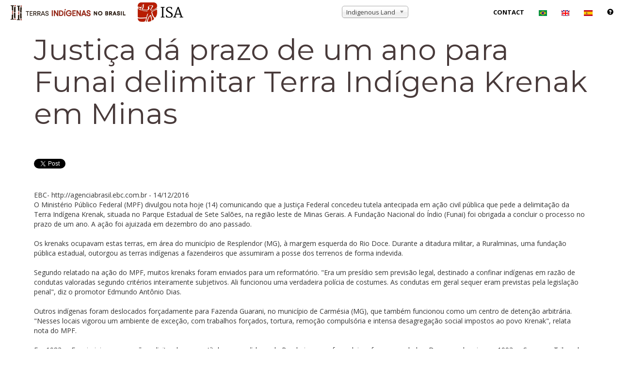

--- FILE ---
content_type: text/html; charset=utf-8
request_url: https://accounts.google.com/o/oauth2/postmessageRelay?parent=https%3A%2F%2Fwww.terrasindigenas.org.br&jsh=m%3B%2F_%2Fscs%2Fabc-static%2F_%2Fjs%2Fk%3Dgapi.lb.en.2kN9-TZiXrM.O%2Fd%3D1%2Frs%3DAHpOoo_B4hu0FeWRuWHfxnZ3V0WubwN7Qw%2Fm%3D__features__
body_size: 162
content:
<!DOCTYPE html><html><head><title></title><meta http-equiv="content-type" content="text/html; charset=utf-8"><meta http-equiv="X-UA-Compatible" content="IE=edge"><meta name="viewport" content="width=device-width, initial-scale=1, minimum-scale=1, maximum-scale=1, user-scalable=0"><script src='https://ssl.gstatic.com/accounts/o/2580342461-postmessagerelay.js' nonce="nmVOBjFAXpG541ZVmYkhyg"></script></head><body><script type="text/javascript" src="https://apis.google.com/js/rpc:shindig_random.js?onload=init" nonce="nmVOBjFAXpG541ZVmYkhyg"></script></body></html>